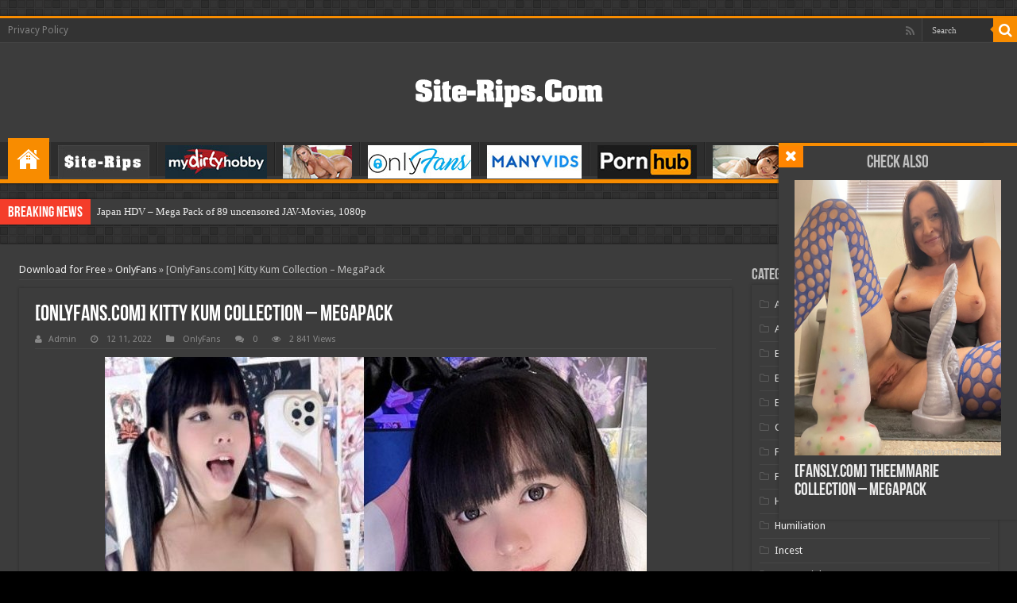

--- FILE ---
content_type: text/html; charset=utf-8
request_url: https://site-rips.com/onlyfans/2195-onlyfanscom-kitty-kum-collection-megapack.html
body_size: 9524
content:
<!DOCTYPE html>
<html lang="en-US" prefix="og: http://ogp.me/ns#" prefix="og: http://ogp.me/ns#">
<head>
	<link rel="profile" href="https://gmpg.org/xfn/11" />
	<link rel="pingback" href="/xmlrpc.php" />
	<meta charset="utf-8">
<title>OnlyFans.com Kitty Kum Collection – MegaPack &raquo; Download Site-Rips or PornStar Pack for Free</title>
<meta name="description" content="You found me ♡Hello! You can call me Kit!Posting FULLY UNCENSORED for your viewing pleasure. Let me help you make you feel satisfied and relieved.♡ Instant access to multiple pics and vids posted">
<meta name="keywords" content="Kitty, multiple, kittyxkum, found, check, 21859, Clips, enjoy, parts, share, forward, Looking, messages, being, videos, twitter, Squirting, content, Hello, Dress">
<meta name="generator" content="DataLife Engine (http://dle-news.ru)">
<meta property="og:site_name" content="Download Site-Rips or PornStar Pack for Free">
<meta property="og:type" content="article">
<meta property="og:title" content="OnlyFans.com Kitty Kum Collection – MegaPack">
<meta property="og:url" content="https://site-rips.com/onlyfans/2195-onlyfanscom-kitty-kum-collection-megapack.html">
<meta name="news_keywords" content="anal, Asian, ass play, Butt Plug, Dildo, Dildo in Ass, masturbation, Small Tits, Solo, Squirting, Teen">
<meta property="og:description" content="You found me ♡Hello! You can call me Kit!Posting FULLY UNCENSORED for your viewing pleasure. Let me help you make you feel satisfied and relieved.♡ Instant access to multiple pics and vids posted multiple times per week.♡ Cosplays and Dress-up♡ I make Solo play, Boy/Girl, Squirting, and Anal">
<link rel="search" type="application/opensearchdescription+xml" href="https://site-rips.com/index.php?do=opensearch" title="Download Site-Rips or PornStar Pack for Free">
<link rel="canonical" href="https://site-rips.com/onlyfans/2195-onlyfanscom-kitty-kum-collection-megapack.html">
<link rel="alternate" type="application/rss+xml" title="Download Site-Rips or PornStar Pack for Free" href="https://site-rips.com/rss.xml">
	<meta name="viewport" content="width=device-width, initial-scale=1.0" />
	<link rel="alternate" type="application/rss+xml" title="Free porn videos &raquo; Feed" href="/rss.xml" />
	<link rel="apple-touch-icon" sizes="180x180" href="/templates/goblacked2/images/apple-touch-icon.png">
	<link rel="icon" type="image/png" sizes="32x32" href="/templates/goblacked2/images/favicon-32x32.png">
	<link rel="icon" type="image/png" sizes="16x16" href="/templates/goblacked2/images/favicon-16x16.png">
	<link rel="manifest" href="/templates/goblacked2/images/site.webmanifest">
	<meta name="msapplication-TileColor" content="#da532c">
	<meta name="theme-color" content="#ffffff">
	<link href="/templates/goblacked2/css/engine.css" rel="stylesheet">
	<link href="/templates/goblacked2/css/styles.css" rel="stylesheet">
	<link href="/templates/goblacked2/css/ilightbox/dark-skin/skin.css" type="text/css" rel="stylesheet">
	<link rel="stylesheet" href="https://fonts.googleapis.com/css?family=Droid+Sans%3Aregular%2C700" media="all" />
	<!--[if lt IE 9]>
	<script src="/templates/goblacked2/js/html5.js"></script>
	<script src="/templates/goblacked2/js/selectivizr-min.js"></script>
	<![endif]-->
	<!--[if IE 9]>
	<link rel="stylesheet" type="text/css" media="all" href="/templates/goblacked2/css/ie9.css" />
	<![endif]-->
	<!--[if IE 8]>
	<link rel="stylesheet" type="text/css" media="all" href="/templates/goblacked2/css/ie8.css" />
	<![endif]-->
	<!--[if IE 7]>
	<link rel="stylesheet" type="text/css" media="all" href="/templates/goblacked2/css/ie7.css" />
	<![endif]-->	
	
<script src="/engine/classes/min/index.php?charset=utf-8&amp;g=general&amp;v=26" type="e7132ae2c96a2f82441f8e44-text/javascript"></script>
<script src="/engine/classes/min/index.php?charset=utf-8&amp;f=engine/classes/js/jqueryui.js,engine/classes/js/dle_js.js,engine/classes/js/lazyload.js&amp;v=26" defer type="e7132ae2c96a2f82441f8e44-text/javascript"></script>		
</head>
<body class="home blog dark-skin lazy-enabled single">
<div class="wrapper-outer">
	<div class="background-cover"></div>
	<aside id="slide-out">
		<div class="search-mobile">
			<form method="get" id="searchform-mobile">
				<button class="search-button" type="submit" value="Search"><i class="fa fa-search"></i></button>
				<input type="search" id="story" name="story" title="Search" value="Search" onfocus="if (!window.__cfRLUnblockHandlers) return false; if (this.value == 'Search') {this.value = '';}" onblur="if (!window.__cfRLUnblockHandlers) return false; if (this.value == '') {this.value = 'Search';}" data-cf-modified-e7132ae2c96a2f82441f8e44-="" />
					<input type="hidden" name="do" value="search">
					<input type="hidden" name="subaction" value="search">
			</form>		
		</div>
		<div class="social-icons">
			<a class="ttip-none" title="Rss" href="/rss.xml" target="_blank"><i class="fa fa-rss"></i></a>
		</div>
		<div id="mobile-menu"></div>
	</aside>
	<div id="wrapper" class="boxed">
		<div class="inner-wrapper">
			<header id="theme-header" class="theme-header center-logo">
				<div id="top-nav" class="top-nav">
					<div class="container">
						<div class="menu">
							<ul>
								<li class="page_item page-item-3"><a href="/privacy-policy">Privacy Policy</a></li>
							</ul>
						</div>
						<div class="search-block">
							<form method="get" id="searchform-mobile">
								<button class="search-button" type="submit" value="Search"><i class="fa fa-search"></i></button>
								<input type="search" id="story" name="story" title="Search" value="Search" onfocus="if (!window.__cfRLUnblockHandlers) return false; if (this.value == 'Search') {this.value = '';}" onblur="if (!window.__cfRLUnblockHandlers) return false; if (this.value == '') {this.value = 'Search';}" data-cf-modified-e7132ae2c96a2f82441f8e44-="" />
									<input type="hidden" name="do" value="search">
									<input type="hidden" name="subaction" value="search">
							</form>	
						</div>
						<div class="social-icons">
							<a class="ttip-none" title="Rss" href="/rss.xml" target="_blank"><i class="fa fa-rss"></i></a>
						</div>
					</div>
				</div>
			<div class="header-content">
				<a id="slide-out-open" class="slide-out-open" href="#"><span></span></a>
				<div class="logo" style=" margin-top:15px; margin-bottom:15px;">
					<h1> 
					<a title="Free porn videos and Sex Movies" href="/">
						<img src="/templates/goblacked2/images/logos.png" alt="Free porn videos and Sex Movies" /><strong>Free porn videos and Sex Movies Free porn, Sex video, MILFs, Download porno</strong>
					</a>
					</h1>
				</div>
				<div class="clear"></div>
			</div>
			
			<nav id="main-nav" class="fixed-enabled">
				<div class="container">
					<div class="main-menu">
						<ul id="menu-main" class="menu">
							<li class="menu-item menu-item-type-custom menu-item-object-custom current-menu-item current_page_item menu-item-home menu-item-38168"><a href="/"><i class="fa fa-home"></i>Home</a></li>
							
							<li><a href="/site-rips/"><img src="/templates/goblacked2/images/Site-Rips.jpg" alt="Paysite Site-Rips" title="Paysite Site-Rips"></a></li>
							<li><a href="/mydirtyhobby/"><img src="/templates/goblacked2/images/mydir.jpg" alt="Mydirtyhobby" title="Mydirtyhobby"></a></li>
							<li><a href="/pornstar-packs/"><img src="/templates/goblacked2/images/star.jpg" alt="Pornstar Packs" title="Pornstar Packs"></a></li>
							<li><a href="/onlyfans/"><img src="/templates/goblacked2/images/onlyfans.jpg" alt="Onlyfans" title="Onlyfans"></a></li>
							<li><a href="/manyvids/"><img src="/templates/goblacked2/images/manyvids.jpg" alt="Manyvids" title="Manyvids"></a></li>
							<li><a href="/pornhub-packs/"><img src="/templates/goblacked2/images/pornhub.jpg" alt="Pornhub Packs" title="Pornhub Packs"></a></li>
							<li><a href="/jav-rips/"><img src="/templates/goblacked2/images/jav.jpg" alt="Jav Rips" title="Jav Rips"></a></li>
							
							
						</ul>
					</div> 
					<a href="/tags/" class="random-article ttip" title="Random Article"><i class="fa fa-random"></i></a>
				</div>
			</nav>
			</header>
		<div class="clear"></div>
		<div id="breaking-news" class="breaking-news">
		<span class="breaking-news-title"><i class="fa fa-bolt"></i> <span>Breaking News</span></span>
		<ul>
			<li><a href="https://site-rips.com/site-rips/3381-japan-hdv-mega-pack-of-89-uncensored-jav-movies-1080p.html" title="Japan HDV – Mega Pack of 89 uncensored JAV-Movies, 1080p">Japan HDV – Mega Pack of 89 uncensored JAV-Movies, 1080p</a></li><li><a href="https://site-rips.com/jav-rips/3380-tokyo-hot-megapack-356-uncensored-jav-movies-1080p.html" title="Tokyo-Hot MegaPack – 356 Uncensored JAV Movies, 1080p">Tokyo-Hot MegaPack – 356 Uncensored JAV Movies, 1080p</a></li><li><a href="https://site-rips.com/jav-rips/3379-fellatio-japan-15-uncensored-jav-movies-1080p.html" title="Fellatio Japan – 15 uncensored JAV Movies, 1080p">Fellatio Japan – 15 uncensored JAV Movies, 1080p</a></li><li><a href="https://site-rips.com/jav-rips/3377-saki-suginami-minipack-6-uncensored-jav-movies-1080p.html" title="Saki Suginami minipack – 6 uncensored JAV-Movies, 1080p">Saki Suginami minipack – 6 uncensored JAV-Movies, 1080p</a></li><li><a href="https://site-rips.com/manyvids/3378-manyvidscom-parannanza-collection-megapack.html" title="[ManyVids.com] Parannanza Collection – MegaPack">[ManyVids.com] Parannanza Collection – MegaPack</a></li><li><a href="https://site-rips.com/manyvids/3376-manyvidscom-mahoganyqen-collection-megapack.html" title="[ManyVids.com] MahoganyQen Collection – MegaPack">[ManyVids.com] MahoganyQen Collection – MegaPack</a></li><li><a href="https://site-rips.com/jav-rips/3375-1pondo-collection-of-90-uncensored-jav-movies-720p.html" title="1pondo – Collection of 90 uncensored JAV-Movies, 720p">1pondo – Collection of 90 uncensored JAV-Movies, 720p</a></li><li><a href="https://site-rips.com/jav-rips/2943-tenshiagocom-superpack-of-54-uncensored-jav-movies-2160p.html" title="Tenshiago.com – SuperPack of 54 uncensored JAV – Movies, 2160p">Tenshiago.com – SuperPack of 54 uncensored JAV – Movies, 2160p</a></li><li><a href="https://site-rips.com/jav-rips/3370-fc2com-blowjob-series-36-uncensored-jav-blowjobs-2160p-1080p.html" title="FC2.com- Blowjob Series – 36 Uncensored JAV-Blowjobs, 2160p, 1080p">FC2.com- Blowjob Series – 36 Uncensored JAV-Blowjobs, 2160p, 1080p</a></li><li><a href="https://site-rips.com/manyvids/3374-manyvidscom-secretnoel-collection-megapack.html" title="[ManyVids.com] SecretNoel Collection – MegaPack">[ManyVids.com] SecretNoel Collection – MegaPack</a></li>
		</ul>
		<script type="e7132ae2c96a2f82441f8e44-text/javascript">
			jQuery(document).ready(function(){
			jQuery('#breaking-news ul').innerFade({animationType: 'fade', speed: 750 , timeout: 3500});
			});
		</script>
		</div> 
			<div id="main-content" class="container">
				<div class="content">
					<div id="crumbs"><span id="dle-speedbar"><span itemscope itemtype="http://data-vocabulary.org/Breadcrumb"><a href="https://site-rips.com/" itemprop="url"><span itemprop="title">Download for Free</span></a></span> &raquo; <span itemscope itemtype="http://data-vocabulary.org/Breadcrumb"><a href="https://site-rips.com/onlyfans/" itemprop="url"><span itemprop="title">OnlyFans</span></a></span> &raquo; [OnlyFans.com] Kitty Kum Collection – MegaPack</span></div>
					
						
						<div id='dle-content'><article class="post-listing post">
	<div class="post-inner">
	<h1 class="name post-title entry-title"><span itemprop="name">[OnlyFans.com] Kitty Kum Collection – MegaPack</span></h1>
	<p class="post-meta">
		<span class="post-meta-author"><i class="fa fa-user"></i><a onclick="if (!window.__cfRLUnblockHandlers) return false; ShowProfile('Admin', 'https://site-rips.com/user/Admin/', '0'); return false;" href="https://site-rips.com/user/Admin/" data-cf-modified-e7132ae2c96a2f82441f8e44-="">Admin</a></span>
		<span class="tie-date"><i class="fa fa-clock-o"></i> 12 11, 2022</span>
		<span class="post-cats"><i class="fa fa-folder"></i> OnlyFans</span>
		<span class="post-comments"><i class="fa fa-comments"></i> <a id="dle-comm-link" href="https://site-rips.com/onlyfans/2195-onlyfanscom-kitty-kum-collection-megapack.html#comment">0</a></span>
		<span class="post-views"><i class="fa fa-eye"></i> 2 841 Views</span> 
	</p>
	<div class="clear"></div>
	<div class="entry">
		<div style="text-align:center;">
			<noscript><img src="https://imgaws.com/upload/big/2022/12/11/639629277bcfa.jpg"></noscript>
			<img src="https://imgaws.com/upload/big/2022/12/11/639629277bcfa.jpg" data-src="https://imgaws.com/upload/big/2022/12/11/639629277bcfa.jpg" class="tie-appear ls-is-cached lazyloaded">
		</div>
		<p>You found me ♡<br>Hello! You can call me Kit!<br>Posting FULLY UNCENSORED for your viewing pleasure. Let me help you make you feel satisfied and relieved.<br>♡ Instant access to multiple pics and vids posted multiple times per week.<br>♡ Cosplays and Dress-up<br>♡ I make Solo play, Boy/Girl, Squirting, and Anal content. Make sure to check my twitter (@kittyxkum) to see when videos are being sent out in your messages.<br>Looking forward to share parts of me for you to enjoy. ♡ <br><br>Kitty Kum @kittyxkum <br><br>Cast: Kitty Kum<br>Clips: 1078<br>Pics: 21859<br>Size: 100.860 MB<br>Duration: – min</p>
		
		<p style="margin: 0 auto;text-align: center;"><a target="_blank" rel="nofollow" href="/download/screenshots/2195/" class="screenshot">Screenshots</a></p>
		<p>Download Free HD Porno :&nbsp; [OnlyFans.com] Kitty Kum Collection – MegaPack</p>
			<p style="margin: 0 auto;text-align: center;"><a target="_blank" rel="nofollow" href="/download/links-1/2195/" class="screenshot">Download links</a></p>		
		<div class="tag"><strong>Tags:</strong> <span><a href="https://site-rips.com/tags/anal/">anal</a></span> <span><a href="https://site-rips.com/tags/Asian/">Asian</a></span> <span><a href="https://site-rips.com/tags/ass%20play/">ass play</a></span> <span><a href="https://site-rips.com/tags/Butt%20Plug/">Butt Plug</a></span> <span><a href="https://site-rips.com/tags/Dildo/">Dildo</a></span> <span><a href="https://site-rips.com/tags/Dildo%20in%20Ass/">Dildo in Ass</a></span> <span><a href="https://site-rips.com/tags/masturbation/">masturbation</a></span> <span><a href="https://site-rips.com/tags/Small%20Tits/">Small Tits</a></span> <span><a href="https://site-rips.com/tags/Solo/">Solo</a></span> <span><a href="https://site-rips.com/tags/Squirting/">Squirting</a></span> <span><a href="https://site-rips.com/tags/Teen/">Teen</a></span></div>  
	</div>
	<div class="share-post">
		<span class="share-text">Share</span>
		<ul class="flat-social">
		<li><a href="https://www.facebook.com/sharer.php?u=https://goblacked.com/?p=102417" class="social-facebook" rel="external" target="_blank"><i class="fa fa-facebook"></i> <span>Facebook</span></a></li>
		<li><a href="https://twitter.com/intent/tweet?text=Athena+Faris+%E2%80%93+Creamy+%28BlackedRaw.com%7C2.89+GB%29&amp;url=https://goblacked.com/?p=102417" class="social-twitter" rel="external" target="_blank"><i class="fa fa-twitter"></i> <span>Twitter</span></a></li>
		<li><a href="https://plusone.google.com/_/+1/confirm?hl=en&amp;url=https://goblacked.com/?p=102417&amp;name=Athena+Faris+%E2%80%93+Creamy+%28BlackedRaw.com%7C2.89+GB%29" class="social-google-plus" rel="external" target="_blank"><i class="fa fa-google-plus"></i> <span>Google +</span></a></li>
		<li><a href="http://www.stumbleupon.com/submit?url=https://goblacked.com/?p=102417&amp;title=Athena+Faris+%E2%80%93+Creamy+%28BlackedRaw.com%7C2.89+GB%29" class="social-stumble" rel="external" target="_blank"><i class="fa fa-stumbleupon"></i> <span>Stumbleupon</span></a></li>
		<li><a href="https://www.linkedin.com/shareArticle?mini=true&amp;url=https://goblacked.com/?p=102417&amp;title=Athena+Faris+%E2%80%93+Creamy+%28BlackedRaw.com%7C2.89+GB%29" class="social-linkedin" rel="external" target="_blank"><i class="fa fa-linkedin"></i> <span>LinkedIn</span></a></li>
		<li><a href="https://pinterest.com/pin/create/button/?url=https://goblacked.com/?p=102417&amp;description=Athena+Faris+%E2%80%93+Creamy+%28BlackedRaw.com%7C2.89+GB%29&amp;media=https://i86.fastpic.ru/big/2019/0723/9e/6262264567800da7292dfc00e3808e9e.jpg" class="social-pinterest" rel="external" target="_blank"><i class="fa fa-pinterest"></i> <span>Pinterest</span></a></li>
		</ul>
		<div class="clear"></div>
	</div>  
	<div class="clear"></div>
	</div>
</article>
<section id="check-also-box" class="post-listing check-also-right show-check-also">
	<a href="#" id="check-also-close"><i class="fa fa-close"></i></a>
	<div class="block-head">
		<h3>Check Also</h3>
	</div>
	<div class="check-also-post">
		<div class="post-thumbnail tie-appear">
			<a href="https://site-rips.com/onlyfans/2912-fanslycom-theemmarie-collection-megapack.html">
				<noscript><img src="https://s1.imgnova.cc/i/00548/fx7fqm604i9n_t.jpg" alt=""></noscript>
				<img src="https://s1.imgnova.cc/i/00548/fx7fqm604i9n_t.jpg" alt="" data-src="https://s1.imgnova.cc/i/00548/fx7fqm604i9n_t.jpg" class="tie-appear ls-is-cached lazyloaded">
				<span class="fa overlay-icon"></span>
			</a>
		</div>
		<h2 class="post-title"><a href="https://site-rips.com/onlyfans/2912-fanslycom-theemmarie-collection-megapack.html" rel="bookmark">[Fansly.com] TheEmMarie Collection – MegaPack</a></h2>
	</div>
</section>
<div class="post-navigation">
	<div class="post-previous">
		<a href="https://site-rips.com/onlyfans/2194-onlyfanscom-georgie-collection-megapack.html" rel="prev"><span>Previous</span> [OnlyFans.com] Kitty Kum Collection – MegaPack</a>
	</div>
	<div class="post-next">
		<a href="https://site-rips.com/onlyfans/2196-onlyfanscom-mariana-sandoval-collection-megapack.html" rel="next"><span>Next</span> [OnlyFans.com] Kitty Kum Collection – MegaPack</a>
	</div>
</div>

<section id="related_posts">
	<div class="block-head">
		<h3>Related Articles</h3><div class="stripe-line"></div>
	</div>
	<div class="post-listing">
		<div class="related-item">
	<div class="post-thumbnail tie-appear">
		<a href="https://site-rips.com/onlyfans/2145-onlyfanscom-dainty-wilder-collection-megapack.html">
			<noscript><img src="https://imgaws.com/upload/big/2022/10/30/635ec5e4e6dad.jpg" alt=""></noscript>
			<img src="https://imgaws.com/upload/big/2022/10/30/635ec5e4e6dad.jpg" alt="" data-src="https://imgaws.com/upload/big/2022/10/30/635ec5e4e6dad.jpg" class="lazyloaded tie-appear">
			<span class="fa overlay-icon"></span>
		</a>
	</div>
	<h3><a href="https://site-rips.com/onlyfans/2145-onlyfanscom-dainty-wilder-collection-megapack.html" rel="bookmark">[OnlyFans.com] Dainty Wilder Collection – MegaPack</a></h3>
	<p class="post-meta"><span class="tie-date"><i class="fa fa-clock-o"></i> 10 30, 2022</span></p>
</div><div class="related-item">
	<div class="post-thumbnail tie-appear">
		<a href="https://site-rips.com/onlyfans/1792-onlyfanscom-cuumplaycouple-collection-pack.html">
			<noscript><img src="https://imgaws.com/upload/big/2022/05/23/628babb6e8d4e.jpg" alt=""></noscript>
			<img src="https://imgaws.com/upload/big/2022/05/23/628babb6e8d4e.jpg" alt="" data-src="https://imgaws.com/upload/big/2022/05/23/628babb6e8d4e.jpg" class="lazyloaded tie-appear">
			<span class="fa overlay-icon"></span>
		</a>
	</div>
	<h3><a href="https://site-rips.com/onlyfans/1792-onlyfanscom-cuumplaycouple-collection-pack.html" rel="bookmark">[OnlyFans.com] Cuumplaycouple Collection – Pack</a></h3>
	<p class="post-meta"><span class="tie-date"><i class="fa fa-clock-o"></i> 05 23, 2022</span></p>
</div><div class="related-item">
	<div class="post-thumbnail tie-appear">
		<a href="https://site-rips.com/onlyfans/602-onlyfanscom-mara-jade-pack.html">
			<noscript><img src="https://imgaws.com/upload/big/2020/06/19/5eec5d61de6bf.jpg" alt=""></noscript>
			<img src="https://imgaws.com/upload/big/2020/06/19/5eec5d61de6bf.jpg" alt="" data-src="https://imgaws.com/upload/big/2020/06/19/5eec5d61de6bf.jpg" class="lazyloaded tie-appear">
			<span class="fa overlay-icon"></span>
		</a>
	</div>
	<h3><a href="https://site-rips.com/onlyfans/602-onlyfanscom-mara-jade-pack.html" rel="bookmark">[OnlyFans.com] Mara Jade – Pack</a></h3>
	<p class="post-meta"><span class="tie-date"><i class="fa fa-clock-o"></i> 06 19, 2020</span></p>
</div><div class="related-item">
	<div class="post-thumbnail tie-appear">
		<a href="https://site-rips.com/onlyfans/491-onlyfanscom-taylor-white-megapack.html">
			<noscript><img src="https://imgaws.com/upload/big/2020/05/03/5eae7b6812cb0.jpg" alt=""></noscript>
			<img src="https://imgaws.com/upload/big/2020/05/03/5eae7b6812cb0.jpg" alt="" data-src="https://imgaws.com/upload/big/2020/05/03/5eae7b6812cb0.jpg" class="lazyloaded tie-appear">
			<span class="fa overlay-icon"></span>
		</a>
	</div>
	<h3><a href="https://site-rips.com/onlyfans/491-onlyfanscom-taylor-white-megapack.html" rel="bookmark">[OnlyFans.com] Taylor White – MegaPack</a></h3>
	<p class="post-meta"><span class="tie-date"><i class="fa fa-clock-o"></i> 05 03, 2020</span></p>
</div><div class="related-item">
	<div class="post-thumbnail tie-appear">
		<a href="https://site-rips.com/manyvids/196-manyvidscom-kitty-jaguar-aka-kitty-j-xxx-pack-20184k-2160p.html">
			<noscript><img src="https://imgaws.com/upload/big/2019/11/22/5dd7b85f2ca97.jpeg" alt=""></noscript>
			<img src="https://imgaws.com/upload/big/2019/11/22/5dd7b85f2ca97.jpeg" alt="" data-src="https://imgaws.com/upload/big/2019/11/22/5dd7b85f2ca97.jpeg" class="lazyloaded tie-appear">
			<span class="fa overlay-icon"></span>
		</a>
	</div>
	<h3><a href="https://site-rips.com/manyvids/196-manyvidscom-kitty-jaguar-aka-kitty-j-xxx-pack-20184k-2160p.html" rel="bookmark">[ManyVids.com] Kitty Jaguar aka Kitty J XXX – Pack (2018)[4K/2160p]</a></h3>
	<p class="post-meta"><span class="tie-date"><i class="fa fa-clock-o"></i> 11 22, 2019</span></p>
</div>
	<div class="clear"></div>
	</div>
</section>

</div>
							
				</div>				
				<aside id="sidebar">
					<div class="theiaStickySidebar">
						<div id="categories-2" class="widget widget_categories">
							<div class="widget-top"><h4>Categories</h4><div class="stripe-line"></div></div>
							<div class="widget-container"> 
								<ul>
									<li><a href="/tags/Amateur/">Amateur</a></li>
									<li><a href="/tags/Anal/">Anal</a></li>
									<li><a href="/tags/BBW/">BBW</a></li>
									<li><a href="/tags/BDSM/">BDSM</a></li>
									<li><a href="/tags/Big%20Tits/">Big Tits</a></li>
									<li><a href="/tags/Cum%20in%20Mouth/">Cum in Mouth</a></li>
									<li><a href="/tags/Facesitting/">Facesitting</a></li>
									<li><a href="/tags/Femdom/">Femdom</a></li>
									<li><a href="/tags/Hairy%20Pussy/">Hairy Pussy</a></li>
									<li><a href="/tags/Humiliation/">Humiliation</a></li>
									<li><a href="/tags/Incest/">Incest</a></li>
									<li><a href="/tags/Interracial/">Interracial</a></li>
									<li><a href="/tags/MILF/">MILF</a></li>
									<li><a href="/tags/Natural%20Tits/">Natural Tits</a></li>
									<li><a href="/tags/Pregnant/">Pregnant</a></li>
									<li><a href="/tags/Redhead/">Redhead</a></li>
									<li><a href="/tags/Squirting/">Squirting</a></li>
									<li><a href="/tags/Strapon/">Strapon</a></li>
									<li><a href="/tags/Swallow/">Swallow</a></li>
									<li><a href="/tags/Teen/">Teen</a></li>
									<li><a href="/tags/Treesome/">Treesome</a></li>
									<li><a href="/tags/Voyeur/">Voyeur</a></li>
									<li><a href="/tags/Young/">Young</a></li>
								</ul>
							</div>
						</div>
					<div id="posts-list-widget-2" class="widget posts-list">
						<div class="widget-top"><h4>Recent Posts </h4><div class="stripe-line"></div></div>
							<div class="widget-container"> 
								<ul>
									<li>
	<div class="post-thumbnail tie-appear">
		<a href="https://site-rips.com/manyvids/297-manyvidscom-zanna-blue-pack-1080p.html" title="[ManyVids.com] Zanna Blue – Pack [1080p]" rel="bookmark">
			<noscript><img src="https://imgaws.com/upload/big/2019/12/29/5e085510a17c0.jpg" alt="[ManyVids.com] Zanna Blue – Pack [1080p]" title="[ManyVids.com] Zanna Blue – Pack [1080p]"></noscript>
			<img src="[data-uri]" alt="[ManyVids.com] Zanna Blue – Pack [1080p]" title="[ManyVids.com] Zanna Blue – Pack [1080p]" data-src="https://imgaws.com/upload/big/2019/12/29/5e085510a17c0.jpg" class="ls-is-cached lazyloaded tie-appear">
			<span class="fa overlay-icon"></span>
		</a>
	</div>
	<h3><a href="https://site-rips.com/manyvids/297-manyvidscom-zanna-blue-pack-1080p.html">[ManyVids.com] Zanna Blue – Pack [1080p]</a></h3>
	<span class="tie-date"><i class="fa fa-clock-o"></i>12 29, 2019</span> 
	<span class="post-views-widget"><span class="post-views"><i class="fa fa-eye"></i>4 028 </span> </span>
</li><li>
	<div class="post-thumbnail tie-appear">
		<a href="https://site-rips.com/onlyfans/858-onlyfanscom-kiittenymph-megapack-2.html" title="[OnlyFans.com] Kiittenymph – MegaPack 2" rel="bookmark">
			<noscript><img src="https://imgaws.com/upload/big/2020/12/23/5fe35059de39b.jpg" alt="[OnlyFans.com] Kiittenymph – MegaPack 2" title="[OnlyFans.com] Kiittenymph – MegaPack 2"></noscript>
			<img src="[data-uri]" alt="[OnlyFans.com] Kiittenymph – MegaPack 2" title="[OnlyFans.com] Kiittenymph – MegaPack 2" data-src="https://imgaws.com/upload/big/2020/12/23/5fe35059de39b.jpg" class="ls-is-cached lazyloaded tie-appear">
			<span class="fa overlay-icon"></span>
		</a>
	</div>
	<h3><a href="https://site-rips.com/onlyfans/858-onlyfanscom-kiittenymph-megapack-2.html">[OnlyFans.com] Kiittenymph – MegaPack 2</a></h3>
	<span class="tie-date"><i class="fa fa-clock-o"></i>12 23, 2020</span> 
	<span class="post-views-widget"><span class="post-views"><i class="fa fa-eye"></i>5 270 </span> </span>
</li><li>
	<div class="post-thumbnail tie-appear">
		<a href="https://site-rips.com/onlyfans/794-onlyfanscom-reislin-megapack.html" title="[OnlyFans.com] Reislin – MegaPack" rel="bookmark">
			<noscript><img src="https://imgaws.com/upload/big/2020/10/18/5f8c3f4d12037.jpg" alt="[OnlyFans.com] Reislin – MegaPack" title="[OnlyFans.com] Reislin – MegaPack"></noscript>
			<img src="[data-uri]" alt="[OnlyFans.com] Reislin – MegaPack" title="[OnlyFans.com] Reislin – MegaPack" data-src="https://imgaws.com/upload/big/2020/10/18/5f8c3f4d12037.jpg" class="ls-is-cached lazyloaded tie-appear">
			<span class="fa overlay-icon"></span>
		</a>
	</div>
	<h3><a href="https://site-rips.com/onlyfans/794-onlyfanscom-reislin-megapack.html">[OnlyFans.com] Reislin – MegaPack</a></h3>
	<span class="tie-date"><i class="fa fa-clock-o"></i>10 18, 2020</span> 
	<span class="post-views-widget"><span class="post-views"><i class="fa fa-eye"></i>6 665 </span> </span>
</li><li>
	<div class="post-thumbnail tie-appear">
		<a href="https://site-rips.com/site-rips/1853-kinkyspacom-siterip-1080p.html" title="KinkySpa.com – SiteRip [1080p]" rel="bookmark">
			<noscript><img src="https://imgaws.com/upload/big/2022/06/17/62acd4b3b7559.jpg" alt="KinkySpa.com – SiteRip [1080p]" title="KinkySpa.com – SiteRip [1080p]"></noscript>
			<img src="[data-uri]" alt="KinkySpa.com – SiteRip [1080p]" title="KinkySpa.com – SiteRip [1080p]" data-src="https://imgaws.com/upload/big/2022/06/17/62acd4b3b7559.jpg" class="ls-is-cached lazyloaded tie-appear">
			<span class="fa overlay-icon"></span>
		</a>
	</div>
	<h3><a href="https://site-rips.com/site-rips/1853-kinkyspacom-siterip-1080p.html">KinkySpa.com – SiteRip [1080p]</a></h3>
	<span class="tie-date"><i class="fa fa-clock-o"></i>06 17, 2022</span> 
	<span class="post-views-widget"><span class="post-views"><i class="fa fa-eye"></i>2 751 </span> </span>
</li><li>
	<div class="post-thumbnail tie-appear">
		<a href="https://site-rips.com/pornstar-packs/371-nadine-j-siterip.html" title="Nadine-J.de - SiteRip [HD]" rel="bookmark">
			<noscript><img src="https://imgaws.com/upload/big/2020/01/30/5e33339f4ee3d.jpg" alt="Nadine-J.de - SiteRip [HD]" title="Nadine-J.de - SiteRip [HD]"></noscript>
			<img src="[data-uri]" alt="Nadine-J.de - SiteRip [HD]" title="Nadine-J.de - SiteRip [HD]" data-src="https://imgaws.com/upload/big/2020/01/30/5e33339f4ee3d.jpg" class="ls-is-cached lazyloaded tie-appear">
			<span class="fa overlay-icon"></span>
		</a>
	</div>
	<h3><a href="https://site-rips.com/pornstar-packs/371-nadine-j-siterip.html">Nadine-J.de - SiteRip [HD]</a></h3>
	<span class="tie-date"><i class="fa fa-clock-o"></i>02 17, 2024</span> 
	<span class="post-views-widget"><span class="post-views"><i class="fa fa-eye"></i>17 559 </span> </span>
</li><li>
	<div class="post-thumbnail tie-appear">
		<a href="https://site-rips.com/manyvids/3172-manyvidscom-megan-collection-megapack.html" title="[ManyVids.com] Megan Collection – MegaPack" rel="bookmark">
			<noscript><img src="https://s1.imgnova.cc/i/00564/3cqz43tb0qy8_t.jpg" alt="[ManyVids.com] Megan Collection – MegaPack" title="[ManyVids.com] Megan Collection – MegaPack"></noscript>
			<img src="[data-uri]" alt="[ManyVids.com] Megan Collection – MegaPack" title="[ManyVids.com] Megan Collection – MegaPack" data-src="https://s1.imgnova.cc/i/00564/3cqz43tb0qy8_t.jpg" class="ls-is-cached lazyloaded tie-appear">
			<span class="fa overlay-icon"></span>
		</a>
	</div>
	<h3><a href="https://site-rips.com/manyvids/3172-manyvidscom-megan-collection-megapack.html">[ManyVids.com] Megan Collection – MegaPack</a></h3>
	<span class="tie-date"><i class="fa fa-clock-o"></i>07 23, 2024</span> 
	<span class="post-views-widget"><span class="post-views"><i class="fa fa-eye"></i>1 674 </span> </span>
</li><li>
	<div class="post-thumbnail tie-appear">
		<a href="https://site-rips.com/onlyfans/2620-onlyfanscom-crissy-doll-collection-megapack.html" title="[OnlyFans.com] Crissy Doll Collection – MegaPack" rel="bookmark">
			<noscript><img src="https://imgaws.com/upload/big/2023/09/06/64f896af74cc8.jpg" alt="[OnlyFans.com] Crissy Doll Collection – MegaPack" title="[OnlyFans.com] Crissy Doll Collection – MegaPack"></noscript>
			<img src="[data-uri]" alt="[OnlyFans.com] Crissy Doll Collection – MegaPack" title="[OnlyFans.com] Crissy Doll Collection – MegaPack" data-src="https://imgaws.com/upload/big/2023/09/06/64f896af74cc8.jpg" class="ls-is-cached lazyloaded tie-appear">
			<span class="fa overlay-icon"></span>
		</a>
	</div>
	<h3><a href="https://site-rips.com/onlyfans/2620-onlyfanscom-crissy-doll-collection-megapack.html">[OnlyFans.com] Crissy Doll Collection – MegaPack</a></h3>
	<span class="tie-date"><i class="fa fa-clock-o"></i>09 14, 2023</span> 
	<span class="post-views-widget"><span class="post-views"><i class="fa fa-eye"></i>938 </span> </span>
</li><li>
	<div class="post-thumbnail tie-appear">
		<a href="https://site-rips.com/onlyfans/686-onlyfanscom-madison-morgan-megpack.html" title="[OnlyFans.com] Madison Morgan – MegPack" rel="bookmark">
			<noscript><img src="https://imgaws.com/upload/big/2020/08/11/5f325a7a04f31.jpg" alt="[OnlyFans.com] Madison Morgan – MegPack" title="[OnlyFans.com] Madison Morgan – MegPack"></noscript>
			<img src="[data-uri]" alt="[OnlyFans.com] Madison Morgan – MegPack" title="[OnlyFans.com] Madison Morgan – MegPack" data-src="https://imgaws.com/upload/big/2020/08/11/5f325a7a04f31.jpg" class="ls-is-cached lazyloaded tie-appear">
			<span class="fa overlay-icon"></span>
		</a>
	</div>
	<h3><a href="https://site-rips.com/onlyfans/686-onlyfanscom-madison-morgan-megpack.html">[OnlyFans.com] Madison Morgan – MegPack</a></h3>
	<span class="tie-date"><i class="fa fa-clock-o"></i>08 11, 2020</span> 
	<span class="post-views-widget"><span class="post-views"><i class="fa fa-eye"></i>3 890 </span> </span>
</li><li>
	<div class="post-thumbnail tie-appear">
		<a href="https://site-rips.com/pornstar-packs/2061-melanie-jagger-collection-megapack-2002-2009.html" title="Melanie Jagger Collection – MegaPack (2002-2009)" rel="bookmark">
			<noscript><img src="https://imgaws.com/upload/big/2022/10/04/633c7fe89d0c9.jpg" alt="Melanie Jagger Collection – MegaPack (2002-2009)" title="Melanie Jagger Collection – MegaPack (2002-2009)"></noscript>
			<img src="[data-uri]" alt="Melanie Jagger Collection – MegaPack (2002-2009)" title="Melanie Jagger Collection – MegaPack (2002-2009)" data-src="https://imgaws.com/upload/big/2022/10/04/633c7fe89d0c9.jpg" class="ls-is-cached lazyloaded tie-appear">
			<span class="fa overlay-icon"></span>
		</a>
	</div>
	<h3><a href="https://site-rips.com/pornstar-packs/2061-melanie-jagger-collection-megapack-2002-2009.html">Melanie Jagger Collection – MegaPack (2002-2009)</a></h3>
	<span class="tie-date"><i class="fa fa-clock-o"></i>10 04, 2022</span> 
	<span class="post-views-widget"><span class="post-views"><i class="fa fa-eye"></i>1 866 </span> </span>
</li><li>
	<div class="post-thumbnail tie-appear">
		<a href="https://site-rips.com/site-rips/20-livegonzocom-siterip-2009-2012-720p.html" title="LiveGonzo.com – SiteRip (2009-2012) [720p]" rel="bookmark">
			<noscript><img src="https://s1.imgnova.cc/i/00068/0d5rfwzhkxq4_t.jpg" alt="LiveGonzo.com – SiteRip (2009-2012) [720p]" title="LiveGonzo.com – SiteRip (2009-2012) [720p]"></noscript>
			<img src="[data-uri]" alt="LiveGonzo.com – SiteRip (2009-2012) [720p]" title="LiveGonzo.com – SiteRip (2009-2012) [720p]" data-src="https://s1.imgnova.cc/i/00068/0d5rfwzhkxq4_t.jpg" class="ls-is-cached lazyloaded tie-appear">
			<span class="fa overlay-icon"></span>
		</a>
	</div>
	<h3><a href="https://site-rips.com/site-rips/20-livegonzocom-siterip-2009-2012-720p.html">LiveGonzo.com – SiteRip (2009-2012) [720p]</a></h3>
	<span class="tie-date"><i class="fa fa-clock-o"></i>08 23, 2019</span> 
	<span class="post-views-widget"><span class="post-views"><i class="fa fa-eye"></i>9 186 </span> </span>
</li><li>
	<div class="post-thumbnail tie-appear">
		<a href="https://site-rips.com/pornstar-packs/2889-zoey-nixon-collection-megapack.html" title="Zoey Nixon Collection – MegaPack" rel="bookmark">
			<noscript><img src="https://s1.imgnova.cc/i/00548/hmu2gozyxisl_t.jpg" alt="Zoey Nixon Collection – MegaPack" title="Zoey Nixon Collection – MegaPack"></noscript>
			<img src="[data-uri]" alt="Zoey Nixon Collection – MegaPack" title="Zoey Nixon Collection – MegaPack" data-src="https://s1.imgnova.cc/i/00548/hmu2gozyxisl_t.jpg" class="ls-is-cached lazyloaded tie-appear">
			<span class="fa overlay-icon"></span>
		</a>
	</div>
	<h3><a href="https://site-rips.com/pornstar-packs/2889-zoey-nixon-collection-megapack.html">Zoey Nixon Collection – MegaPack</a></h3>
	<span class="tie-date"><i class="fa fa-clock-o"></i>02 14, 2024</span> 
	<span class="post-views-widget"><span class="post-views"><i class="fa fa-eye"></i>1 181 </span> </span>
</li><li>
	<div class="post-thumbnail tie-appear">
		<a href="https://site-rips.com/manyvids/828-manyvidscom-lyla-everwettt-pack.html" title="[ManyVids.com] Lyla Everwettt – Pack" rel="bookmark">
			<noscript><img src="https://imgaws.com/upload/big/2020/11/17/5fb3fd7a3c29f.jpg" alt="[ManyVids.com] Lyla Everwettt – Pack" title="[ManyVids.com] Lyla Everwettt – Pack"></noscript>
			<img src="[data-uri]" alt="[ManyVids.com] Lyla Everwettt – Pack" title="[ManyVids.com] Lyla Everwettt – Pack" data-src="https://imgaws.com/upload/big/2020/11/17/5fb3fd7a3c29f.jpg" class="ls-is-cached lazyloaded tie-appear">
			<span class="fa overlay-icon"></span>
		</a>
	</div>
	<h3><a href="https://site-rips.com/manyvids/828-manyvidscom-lyla-everwettt-pack.html">[ManyVids.com] Lyla Everwettt – Pack</a></h3>
	<span class="tie-date"><i class="fa fa-clock-o"></i>11 17, 2020</span> 
	<span class="post-views-widget"><span class="post-views"><i class="fa fa-eye"></i>3 966 </span> </span>
</li><li>
	<div class="post-thumbnail tie-appear">
		<a href="https://site-rips.com/onlyfans/650-onlyfanscom-allison-parker-megapack.html" title="[OnlyFans.com] Allison Parker – MegaPack" rel="bookmark">
			<noscript><img src="https://imgaws.com/upload/big/2020/07/17/5f1164a7ce2e4.jpg" alt="[OnlyFans.com] Allison Parker – MegaPack" title="[OnlyFans.com] Allison Parker – MegaPack"></noscript>
			<img src="[data-uri]" alt="[OnlyFans.com] Allison Parker – MegaPack" title="[OnlyFans.com] Allison Parker – MegaPack" data-src="https://imgaws.com/upload/big/2020/07/17/5f1164a7ce2e4.jpg" class="ls-is-cached lazyloaded tie-appear">
			<span class="fa overlay-icon"></span>
		</a>
	</div>
	<h3><a href="https://site-rips.com/onlyfans/650-onlyfanscom-allison-parker-megapack.html">[OnlyFans.com] Allison Parker – MegaPack</a></h3>
	<span class="tie-date"><i class="fa fa-clock-o"></i>07 17, 2020</span> 
	<span class="post-views-widget"><span class="post-views"><i class="fa fa-eye"></i>4 455 </span> </span>
</li><li>
	<div class="post-thumbnail tie-appear">
		<a href="https://site-rips.com/site-rips/103-strokiescom-siterip-1080p.html" title="Strokies.com – SiteRip [1080p]" rel="bookmark">
			<noscript><img src="https://imgaws.com/upload/big/2019/10/02/5d94898e487e8.jpg" alt="Strokies.com – SiteRip [1080p]" title="Strokies.com – SiteRip [1080p]"></noscript>
			<img src="[data-uri]" alt="Strokies.com – SiteRip [1080p]" title="Strokies.com – SiteRip [1080p]" data-src="https://imgaws.com/upload/big/2019/10/02/5d94898e487e8.jpg" class="ls-is-cached lazyloaded tie-appear">
			<span class="fa overlay-icon"></span>
		</a>
	</div>
	<h3><a href="https://site-rips.com/site-rips/103-strokiescom-siterip-1080p.html">Strokies.com – SiteRip [1080p]</a></h3>
	<span class="tie-date"><i class="fa fa-clock-o"></i>10 03, 2019</span> 
	<span class="post-views-widget"><span class="post-views"><i class="fa fa-eye"></i>8 941 </span> </span>
</li><li>
	<div class="post-thumbnail tie-appear">
		<a href="https://site-rips.com/manyvids/3261-manyvidscom-sexy-gemini-milf-collection-megapack.html" title="[ManyVids.com] Sexy Gemini MILF Collection – MegaPack" rel="bookmark">
			<noscript><img src="https://s1.imgnova.cc/i/00580/aisyaqjhycxb_t.jpg" alt="[ManyVids.com] Sexy Gemini MILF Collection – MegaPack" title="[ManyVids.com] Sexy Gemini MILF Collection – MegaPack"></noscript>
			<img src="[data-uri]" alt="[ManyVids.com] Sexy Gemini MILF Collection – MegaPack" title="[ManyVids.com] Sexy Gemini MILF Collection – MegaPack" data-src="https://s1.imgnova.cc/i/00580/aisyaqjhycxb_t.jpg" class="ls-is-cached lazyloaded tie-appear">
			<span class="fa overlay-icon"></span>
		</a>
	</div>
	<h3><a href="https://site-rips.com/manyvids/3261-manyvidscom-sexy-gemini-milf-collection-megapack.html">[ManyVids.com] Sexy Gemini MILF Collection – MegaPack</a></h3>
	<span class="tie-date"><i class="fa fa-clock-o"></i>10 20, 2024</span> 
	<span class="post-views-widget"><span class="post-views"><i class="fa fa-eye"></i>802 </span> </span>
</li>
								</ul>
								<div class="clear"></div>
							</div>
					</div>
					<div id="tag_cloud-2" class="widget widget_tag_cloud">
						<div class="widget-top"><h4>Tags</h4><div class="stripe-line"></div></div>
						<div class="widget-container">
							<div class="tagcloud">
								<span class="clouds_xsmall"><a href="https://site-rips.com/tags/Amateur/" title="Publication found: 484">Amateur</a></span> <span class="clouds_large"><a href="https://site-rips.com/tags/anal/" title="Publication found: 1670">anal</a></span> <span class="clouds_xsmall"><a href="https://site-rips.com/tags/Asian/" title="Publication found: 231">Asian</a></span> <span class="clouds_xsmall"><a href="https://site-rips.com/tags/Big%20Ass/" title="Publication found: 503">Big Ass</a></span> <span class="clouds_xsmall"><a href="https://site-rips.com/tags/Big%20Natural%20Tits/" title="Publication found: 241">Big Natural Tits</a></span> <span class="clouds_medium"><a href="https://site-rips.com/tags/Big%20Tits/" title="Publication found: 1220">Big Tits</a></span> <span class="clouds_xsmall"><a href="https://site-rips.com/tags/Blonde/" title="Publication found: 392">Blonde</a></span> <span class="clouds_xlarge"><a href="https://site-rips.com/tags/blowjob/" title="Publication found: 1707">blowjob</a></span> <span class="clouds_xsmall"><a href="https://site-rips.com/tags/Brunette/" title="Publication found: 373">Brunette</a></span> <span class="clouds_xsmall"><a href="https://site-rips.com/tags/Butt%20Plug/" title="Publication found: 308">Butt Plug</a></span> <span class="clouds_xsmall"><a href="https://site-rips.com/tags/com/" title="Publication found: 281">com</a></span> <span class="clouds_small"><a href="https://site-rips.com/tags/creampie/" title="Publication found: 638">creampie</a></span> <span class="clouds_xsmall"><a href="https://site-rips.com/tags/cum%20in%20mouth/" title="Publication found: 474">cum in mouth</a></span> <span class="clouds_xsmall"><a href="https://site-rips.com/tags/Cumshot/" title="Publication found: 329">Cumshot</a></span> <span class="clouds_xsmall"><a href="https://site-rips.com/tags/cunnilingus/" title="Publication found: 399">cunnilingus</a></span> <span class="clouds_xsmall"><a href="https://site-rips.com/tags/Deepthroat/" title="Publication found: 428">Deepthroat</a></span> <span class="clouds_xsmall"><a href="https://site-rips.com/tags/Dildo/" title="Publication found: 552">Dildo</a></span> <span class="clouds_xsmall"><a href="https://site-rips.com/tags/doggy%20style/" title="Publication found: 249">doggy style</a></span> <span class="clouds_xsmall"><a href="https://site-rips.com/tags/Double%20Penetration/" title="Publication found: 380">Double Penetration</a></span> <span class="clouds_medium"><a href="https://site-rips.com/tags/facial/" title="Publication found: 1019">facial</a></span> <span class="clouds_xsmall"><a href="https://site-rips.com/tags/Fetish/" title="Publication found: 314">Fetish</a></span> <span class="clouds_xsmall"><a href="https://site-rips.com/tags/Fingering/" title="Publication found: 402">Fingering</a></span> <span class="clouds_xsmall"><a href="https://site-rips.com/tags/Hairy%20Pussy/" title="Publication found: 339">Hairy Pussy</a></span> <span class="clouds_xsmall"><a href="https://site-rips.com/tags/handjob/" title="Publication found: 441">handjob</a></span> <span class="clouds_xsmall"><a href="https://site-rips.com/tags/Interracial/" title="Publication found: 582">Interracial</a></span> <span class="clouds_small"><a href="https://site-rips.com/tags/lesbian/" title="Publication found: 895">lesbian</a></span> <span class="clouds_medium"><a href="https://site-rips.com/tags/masturbation/" title="Publication found: 1260">masturbation</a></span> <span class="clouds_xsmall"><a href="https://site-rips.com/tags/milf/" title="Publication found: 366">milf</a></span> <span class="clouds_small"><a href="https://site-rips.com/tags/natural%20tits/" title="Publication found: 718">natural tits</a></span> <span class="clouds_xsmall"><a href="https://site-rips.com/tags/oral/" title="Publication found: 388">oral</a></span> <span class="clouds_xsmall"><a href="https://site-rips.com/tags/Posing/" title="Publication found: 365">Posing</a></span> <span class="clouds_xsmall"><a href="https://site-rips.com/tags/POV/" title="Publication found: 259">POV</a></span> <span class="clouds_xsmall"><a href="https://site-rips.com/tags/Redhead/" title="Publication found: 250">Redhead</a></span> <span class="clouds_xsmall"><a href="https://site-rips.com/tags/Small%20Tits/" title="Publication found: 481">Small Tits</a></span> <span class="clouds_medium"><a href="https://site-rips.com/tags/Solo/" title="Publication found: 1193">Solo</a></span> <span class="clouds_xsmall"><a href="https://site-rips.com/tags/Tattoo/" title="Publication found: 387">Tattoo</a></span> <span class="clouds_xsmall"><a href="https://site-rips.com/tags/Tattoos/" title="Publication found: 252">Tattoos</a></span> <span class="clouds_xsmall"><a href="https://site-rips.com/tags/Teen/" title="Publication found: 513">Teen</a></span> <span class="clouds_small"><a href="https://site-rips.com/tags/threesome/" title="Publication found: 648">threesome</a></span> <span class="clouds_xsmall"><a href="https://site-rips.com/tags/Toys/" title="Publication found: 276">Toys</a></span><div class="tags_more"><a href="https://site-rips.com/tags/">Show all tags</a></div>
							</div>
						</div>
					</div>
						<div id="text-3" class="widget widget_text">
							<div class="widget-top"><h4>PARTNERS</h4><div class="stripe-line"></div></div>
							<div class="widget-container"> 
								<div class="textwidget">
                                <ul>
									<li><a href="https://sexuria.net/" target="_blank">SEXURIA</a></li>
                                </ul>  
                                </div>
							</div>
						</div> 
					</div>
				</aside> 
					<div class="clear"></div>				
			</div>					
			<footer id="theme-footer">
				<div id="footer-widget-area" class="footer-3c"></div>
				<div class="clear"></div>
			</footer>
			<div class="clear"></div>
			<div class="footer-bottom">
				<div class="container">
					<div class="alignright">Designed by Lexss</div>
					<div class="social-icons">
						<a class="ttip-none" title="Rss" href="/rss.xml" target="_blank"><i class="fa fa-rss"></i></a>
					</div>
					<div class="alignleft">© Copyright 2019, All Rights Reserved </div>
					<div class="clear"></div>
					<script type="e7132ae2c96a2f82441f8e44-text/javascript">
					document.write('<a href="//www.liveinternet.ru/click" '+
					'target="_blank"><img src="//counter.yadro.ru/hit?t14.5;r'+
					escape(document.referrer)+((typeof(screen)=='undefined')?'':
					';s'+screen.width+'*'+screen.height+'*'+(screen.colorDepth?
					screen.colorDepth:screen.pixelDepth))+';u'+escape(document.URL)+
					';h'+escape(document.title.substring(0,150))+';'+Math.random()+
					'" alt="" title="LiveInternet: die Ansichtszahl für 24 Stunden,'+
					' die Besucherzahl für 24 Stunden und für Heute sind gezeigt" '+
					'border="0" width="88" height="31"><\/a>')
					</script>
				</div>
			</div>																
		</div>
	</div>
</div>
<script type="e7132ae2c96a2f82441f8e44-text/javascript">
<!--
var dle_root       = '/';
var dle_admin      = '';
var dle_login_hash = '2283dad20dcfad37a15b604cc4498f271a7a97c1';
var dle_group      = 5;
var dle_skin       = 'goblacked2';
var dle_wysiwyg    = '1';
var quick_wysiwyg  = '0';
var dle_act_lang   = ["Yes", "No", "Enter", "Cancel", "Save", "Delete", "Loading. Please, wait..."];
var menu_short     = 'Quick edit';
var menu_full      = 'Full edit';
var menu_profile   = 'View profile';
var menu_send      = 'Send message';
var menu_uedit     = 'Admin Center';
var dle_info       = 'Information';
var dle_confirm    = 'Confirm';
var dle_prompt     = 'Enter the information';
var dle_req_field  = 'Please fill in all the required fields';
var dle_del_agree  = 'Are you sure you want to delete it? This action cannot be undone';
var dle_spam_agree = 'Are you sure you want to mark the user as a spammer? This will remove all his comments';
var dle_complaint  = 'Enter the text of your complaint to the Administration:';
var dle_big_text   = 'Highlighted section of text is too large.';
var dle_orfo_title = 'Enter a comment to the detected error on the page for Administration ';
var dle_p_send     = 'Send';
var dle_p_send_ok  = 'Notification has been sent successfully ';
var dle_save_ok    = 'Changes are saved successfully. Refresh the page?';
var dle_reply_title= 'Reply to the comment';
var dle_tree_comm  = '0';
var dle_del_news   = 'Delete article';
var dle_sub_agree  = 'Do you really want to subscribe to this article’s comments?';
var dle_captcha_type  = '1';
var allow_dle_delete_news   = false;

//-->
</script>
<script type="e7132ae2c96a2f82441f8e44-text/javascript">
/* <![CDATA[ */
var tie = {"mobile_menu_active":"true","mobile_menu_top":"","lightbox_all":"true","lightbox_gallery":"true","woocommerce_lightbox":"","lightbox_skin":"dark","lightbox_thumb":"vertical","lightbox_arrows":"","sticky_sidebar":"1","is_singular":"1","SmothScroll":"true","reading_indicator":"","lang_no_results":"No Results","lang_results_found":"Results Found"};
/* ]]> */
</script>
<script src="/templates/goblacked2/js/tie-scripts.js" type="e7132ae2c96a2f82441f8e44-text/javascript"></script>
<script src="/templates/goblacked2/js/ilightbox.packed.js" type="e7132ae2c96a2f82441f8e44-text/javascript"></script>
<script src="/templates/goblacked2/js/lazysizes.min.js" type="e7132ae2c96a2f82441f8e44-text/javascript"></script>
<div id="topcontrol" class="fa fa-angle-up" title="Scroll To Top"></div>
<div id="fb-root"></div>	
<script src="/cdn-cgi/scripts/7d0fa10a/cloudflare-static/rocket-loader.min.js" data-cf-settings="e7132ae2c96a2f82441f8e44-|49" defer></script><script defer src="https://static.cloudflareinsights.com/beacon.min.js/vcd15cbe7772f49c399c6a5babf22c1241717689176015" integrity="sha512-ZpsOmlRQV6y907TI0dKBHq9Md29nnaEIPlkf84rnaERnq6zvWvPUqr2ft8M1aS28oN72PdrCzSjY4U6VaAw1EQ==" data-cf-beacon='{"version":"2024.11.0","token":"5c4ff73974444057928037737d720657","r":1,"server_timing":{"name":{"cfCacheStatus":true,"cfEdge":true,"cfExtPri":true,"cfL4":true,"cfOrigin":true,"cfSpeedBrain":true},"location_startswith":null}}' crossorigin="anonymous"></script>
</body>
</html>

<!-- DataLife Engine Copyright SoftNews Media Group (http://dle-news.ru) -->
